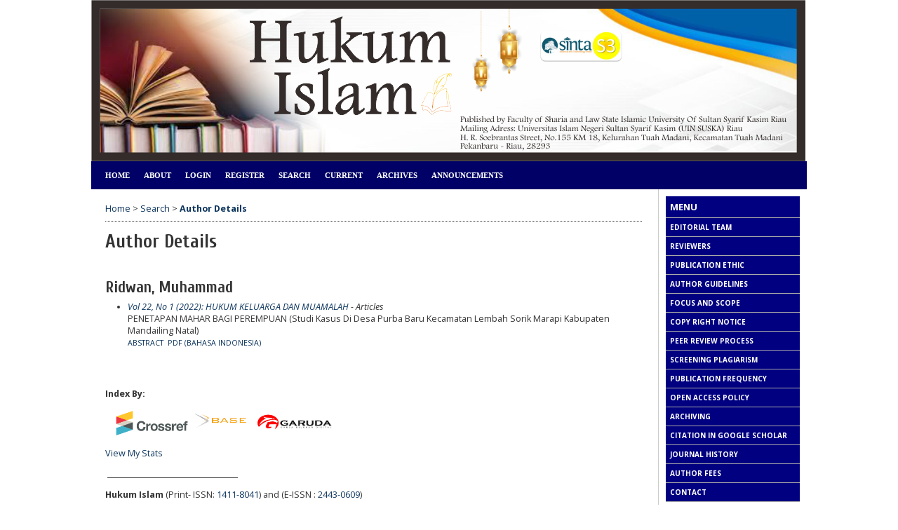

--- FILE ---
content_type: text/html; charset=utf-8
request_url: https://ejournal.uin-suska.ac.id/index.php/hukumislam/search/authors/view?firstName=Muhammad&middleName=&lastName=Ridwan&affiliation=&country=
body_size: 38854
content:

<!DOCTYPE html PUBLIC "-//W3C//DTD XHTML 1.0 Transitional//EN"
	"http://www.w3.org/TR/xhtml1/DTD/xhtml1-transitional.dtd">
<html xmlns="http://www.w3.org/1999/xhtml" lang="en-US" xml:lang="en-US">
<head>
<script src="https://ejournal.uin-suska.ac.id/lib/pkp/lib/vendor/components/jquery/jquery-1.12.4.min.js"></script>
<script src="https://ejournal.uin-suska.ac.id/lib/pkp/lib/vendor/components/jquery/jquery-migrate-1.4.1.min.js"></script>
	<meta http-equiv="Content-Type" content="text/html; charset=utf-8" />
	<title>Author Details</title>
	<meta name="description" content="JURNAL HUKUM ISLAM FAKULTAS SYARIAH DAN HUKUM UIN SULTAN SYARIF KASIM RIAU" />
	<meta name="keywords" content="JURNAL; HUKUM ISLAM; RIAU; SYARIAH; HUKUM; UIN; SUSKA; RIAU; eKONOMI ISLAM; FIQH; USHUL FIQH;" />
	<meta name="generator" content="Open Journal Systems 2.4.8.0" />
	<meta name="google-site-verification" content="5MU4W4IirqvFzd2OPEVditNnRuZyUgkKfm088TXZfzs" />
		<link rel="stylesheet" href="https://ejournal.uin-suska.ac.id/lib/pkp/styles/pkp.css" type="text/css" />
	<link rel="stylesheet" href="https://ejournal.uin-suska.ac.id/lib/pkp/styles/common.css" type="text/css" />
	<link rel="stylesheet" href="https://ejournal.uin-suska.ac.id/styles/common.css" type="text/css" />
	<link rel="stylesheet" href="https://ejournal.uin-suska.ac.id/styles/compiled.css" type="text/css" />

	<!-- Base Jquery -->
	<!-- jsapi removed -->
		<script type="text/javascript">
			<!--
			// Provide a local fallback if the CDN cannot be reached
			if (typeof google == 'undefined') {
				document.write(unescape("%3Cscript src='https://ejournal.uin-suska.ac.id/lib/pkp/js/lib/jquery/jquery.min.js' type='text/javascript'%3E%3C/script%3E"));
				document.write(unescape("%3Cscript src='https://ejournal.uin-suska.ac.id/lib/pkp/js/lib/jquery/plugins/jqueryUi.min.js' type='text/javascript'%3E%3C/script%3E"));
			} else {
				google.load("jquery", "1.4.4");
				google.load("jqueryui", "1.8.6");
			}
			// -->
		</script>
	
	
	
	<link rel="stylesheet" href="https://ejournal.uin-suska.ac.id/styles/sidebar.css" type="text/css" />		<link rel="stylesheet" href="https://ejournal.uin-suska.ac.id/styles/rightSidebar.css" type="text/css" />	
			<link rel="stylesheet" href="https://ejournal.uin-suska.ac.id/public/site/sitestyle.css" type="text/css" />
			<link rel="stylesheet" href="https://ejournal.uin-suska.ac.id/public/journals/6/journalStyleSheet.css" type="text/css" />
			<link rel="stylesheet" href="https://ejournal.uin-suska.ac.id/plugins/blocks/languageToggle/styles/languageToggle.css" type="text/css" />
	
	<!-- Default global locale keys for JavaScript -->
	
<script type="text/javascript">
	jQuery.pkp = jQuery.pkp || { };
	jQuery.pkp.locale = { };
			
				jQuery.pkp.locale.form_dataHasChanged = 'The data on this form has changed. Continue anyway?';
	</script>
	<!-- Compiled scripts -->
			
<script type="text/javascript" src="https://ejournal.uin-suska.ac.id/lib/pkp/js/lib/jquery/plugins/jquery.tag-it.js"></script>
<script type="text/javascript" src="https://ejournal.uin-suska.ac.id/lib/pkp/js/lib/jquery/plugins/jquery.cookie.js"></script>

<script type="text/javascript" src="https://ejournal.uin-suska.ac.id/lib/pkp/js/functions/fontController.js"></script>
<script type="text/javascript" src="https://ejournal.uin-suska.ac.id/lib/pkp/js/functions/general.js"></script>
<script type="text/javascript" src="https://ejournal.uin-suska.ac.id/lib/pkp/js/functions/jqueryValidatorI18n.js"></script>

<script type="text/javascript" src="https://ejournal.uin-suska.ac.id/lib/pkp/js/classes/Helper.js"></script>
<script type="text/javascript" src="https://ejournal.uin-suska.ac.id/lib/pkp/js/classes/ObjectProxy.js"></script>
<script type="text/javascript" src="https://ejournal.uin-suska.ac.id/lib/pkp/js/classes/Handler.js"></script>
<script type="text/javascript" src="https://ejournal.uin-suska.ac.id/lib/pkp/js/classes/linkAction/LinkActionRequest.js"></script>
<script type="text/javascript" src="https://ejournal.uin-suska.ac.id/lib/pkp/js/classes/features/Feature.js"></script>

<script type="text/javascript" src="https://ejournal.uin-suska.ac.id/lib/pkp/js/controllers/SiteHandler.js"></script><!-- Included only for namespace definition -->
<script type="text/javascript" src="https://ejournal.uin-suska.ac.id/lib/pkp/js/controllers/UrlInDivHandler.js"></script>
<script type="text/javascript" src="https://ejournal.uin-suska.ac.id/lib/pkp/js/controllers/AutocompleteHandler.js"></script>
<script type="text/javascript" src="https://ejournal.uin-suska.ac.id/lib/pkp/js/controllers/ExtrasOnDemandHandler.js"></script>
<script type="text/javascript" src="https://ejournal.uin-suska.ac.id/lib/pkp/js/controllers/form/FormHandler.js"></script>
<script type="text/javascript" src="https://ejournal.uin-suska.ac.id/lib/pkp/js/controllers/form/AjaxFormHandler.js"></script>
<script type="text/javascript" src="https://ejournal.uin-suska.ac.id/lib/pkp/js/controllers/form/ClientFormHandler.js"></script>
<script type="text/javascript" src="https://ejournal.uin-suska.ac.id/lib/pkp/js/controllers/grid/GridHandler.js"></script>
<script type="text/javascript" src="https://ejournal.uin-suska.ac.id/lib/pkp/js/controllers/linkAction/LinkActionHandler.js"></script>

<script type="text/javascript" src="https://ejournal.uin-suska.ac.id/js/pages/search/SearchFormHandler.js"></script>
<script type="text/javascript" src="https://ejournal.uin-suska.ac.id/js/statistics/ReportGeneratorFormHandler.js"></script>
<script type="text/javascript" src="https://ejournal.uin-suska.ac.id/plugins/generic/lucene/js/LuceneAutocompleteHandler.js"></script>

<script type="text/javascript" src="https://ejournal.uin-suska.ac.id/lib/pkp/js/lib/jquery/plugins/jquery.pkp.js"></script>	
	<!-- Form validation -->
	<script type="text/javascript" src="https://ejournal.uin-suska.ac.id/lib/pkp/js/lib/jquery/plugins/validate/jquery.validate.js"></script>
	<script type="text/javascript">
		<!--
		// initialise plugins
		
		$(function(){
			jqueryValidatorI18n("https://ejournal.uin-suska.ac.id", "en_US"); // include the appropriate validation localization
			
			$(".tagit").live('click', function() {
				$(this).find('input').focus();
			});
		});
		// -->
		
	</script>

		
</head>
<body id="pkp-search-authorDetails">
<div id="container">

<div id="header">
<div id="headerTitle">
<h1>
	<img src="https://ejournal.uin-suska.ac.id/public/journals/6/pageHeaderTitleImage_en_US.jpg" width="1019" height="230" alt="Page Header" />
</h1>
</div>
</div>

<div id="body">

	<div id="sidebar">
							<div id="rightSidebar">
				<div class="block custom" id="customblock-TEMPLATE">
	<p style="padding: 6px; border-bottom: 1px solid #aaa; background: #000080; color: white;"><span style="color: #ffffff; font-size: small;"><strong>MENU</strong></span></p>
<p style="padding: 6px; border-bottom: 1px solid #aaa; background: #000080; color: white;"><span style="font-size: x-small;"><strong><span style="color: #ffffff;"><a style="color: #ffffff;" href="/index.php/hukumislam/about/editorialTeam" rel="noopener" target="_blank">EDITORIAL TEAM</a></span></strong></span></p>
<p style="padding: 6px; border-bottom: 1px solid #aaa; background: #000080; color: white;"><span style="font-size: x-small;"><strong><span style="color: #ffffff;"><a style="color: #ffffff;" href="/index.php/hukumislam/about/displayMembership/447" rel="noopener" target="_blank">REVIEWERS</a><br /></span></strong></span></p>
<p style="padding: 6px; border-bottom: 1px solid #aaa; background: #000080; color: white;"><span style="font-size: x-small;"><a href="/index.php/hukumislam/about/editorialPolicies#custom-0" rel="noopener" target="_blank"><strong><span style="color: #ffffff;">PUBLICATION ETHIC</span></strong></a></span></p>
<p style="padding: 6px; border-bottom: 1px solid #aaa; background: #000080; color: white;"><span style="font-size: x-small;"><strong><span style="color: #ffffff;"><a style="color: #ffffff;" href="/index.php/hukumislam/about/submissions#authorGuidelines" rel="noopener" target="_blank">AUTHOR GUIDELINES</a><br /></span></strong></span></p>
<p style="padding: 6px; border-bottom: 1px solid #aaa; background: #000080; color: white;"><span style="font-size: x-small;"><strong><span style="color: #ffffff;"><a style="color: #ffffff;" href="/index.php/hukumislam/about/editorialPolicies#focusAndScope" rel="noopener" target="_blank">FOCUS AND SCOPE</a><br /></span></strong></span></p>
<p style="padding: 6px; border-bottom: 1px solid #aaa; background: #000080; color: white;"><span style="font-size: x-small;"><strong><span style="color: #ffffff;"><span style="color: #ffffff;"><a style="color: #ffffff;" href="/index.php/hukumislam/about/submissions#copyrightNotice" rel="noopener" target="_blank">COPY RIGHT NOTICE</a></span><br /></span></strong></span></p>
<p style="padding: 6px; border-bottom: 1px solid #aaa; background: #000080; color: white;"><span style="font-size: x-small;"><strong><span style="color: #ffffff;"><a style="color: #ffffff;" href="/index.php/hukumislam/about/editorialPolicies#peerReviewProcess" rel="noopener" target="_blank">PEER REVIEW PROCESS</a></span></strong></span></p>
<p style="padding: 6px; border-bottom: 1px solid #aaa; background: #000080; color: white;"><span style="font-size: x-small;"><strong><span style="color: #ffffff;"><a style="color: #ffffff;" href="/index.php/hukumislam/about/editorialPolicies#custom-2" rel="noopener" target="_blank">SCREENING PLAGIARISM</a><br /></span></strong></span></p>
<p style="padding: 6px; border-bottom: 1px solid #aaa; background: #000080; color: white;"><span style="font-size: x-small;"><strong><span style="color: #ffffff;"><a style="color: #ffffff;" href="/index.php/hukumislam/about/editorialPolicies#publicationFrequency" rel="noopener" target="_blank">PUBLICATION FREQUENCY</a><br /></span></strong></span></p>
<p style="padding: 6px; border-bottom: 1px solid #aaa; background: #000080; color: white;"><span style="font-size: x-small;"><strong><span style="color: #ffffff;"><a style="color: #ffffff;" href="/index.php/hukumislam/about/editorialPolicies#openAccessPolicy" rel="noopener" target="_blank">OPEN ACCESS POLICY</a><br /></span></strong></span></p>
<p style="padding: 6px; border-bottom: 1px solid #aaa; background: #000080; color: white;"><span style="font-size: x-small;"><strong><span style="color: #ffffff;"><a style="color: #ffffff;" href="/index.php/hukumislam/about/editorialPolicies#archiving" rel="noopener" target="_blank">ARCHIVING</a></span></strong></span></p>
<p style="padding: 6px; border-bottom: 1px solid #aaa; background: #000080; color: white;"><span style="font-size: x-small;"><strong><span style="color: #ffffff;"><a style="color: #ffffff;" href="https://scholar.google.com/citations?hl=id&amp;user=4l_FAnMAAAAJ&amp;view_op=list_works&amp;gmla=AJsN-F6Q3B7Zem69QLoPa0zXqau7s30uznbFx50jI-J0qNS4fg_45iAxeHMAHIKnkwqjKkUkDaFR55dJkkvXivSvyrS4xM2VNJoxnqgRQq0kmzRI6tbzRLo" rel="noopener" target="_blank">CITATION IN GOOGLE SCHOLAR</a></span></strong></span><span style="font-size: x-small;"><strong><span style="color: #ffffff;">&nbsp;</span></strong></span></p>
<p style="padding: 6px; border-bottom: 1px solid #aaa; background: #000080; color: white;"><span style="font-size: x-small;"><a href="/index.php/hukumislam/about/history" rel="noopener" target="_blank"><strong><span style="color: #ffffff;">JOURNAL HISTORY</span></strong></a></span></p>
<p style="padding: 6px; border-bottom: 1px solid #aaa; background: #000080; color: white;"><span style="font-size: x-small;"><a href="/index.php/hukumislam/about/editorialPolicies#custom-1" rel="noopener" target="_blank"><strong><span style="color: #ffffff;">AUTHOR FEES</span></strong></a></span></p>
<p style="padding: 6px; border-bottom: 1px solid #aaa; background: #000080; color: white;"><span style="font-size: x-small;"><a href="/index.php/hukumislam/about/contact" rel="noopener" target="_blank"><strong><span style="color: #ffffff;">CONTACT</span></strong></a></span></p>
<h3 style="padding: 6px; border-bottom: 1px solid #aaa; background: #000080; color: white;"><span style="color: #ffffff; font-size: small;"><strong>ACCREDITATION RANK</strong></span></h3>
<p><span style="color: #ffffff;"><a style="color: #ffffff;" title="AKREDITASI" href="https://drive.google.com/file/d/1FwJM32Tp0lW02BkQ1i5NsQuPITdv5HxN/view?usp=drive_link" rel="noopener" target="_blank"><img src="https://encrypted-tbn0.gstatic.com/images?q=tbn:ANd9GcSVMlIiGsBf0gjDONQqWiW-h9EwprAt5e87yw&amp;s" alt="" width="182" height="66" /></a></span></p>
<h3 style="padding: 6px; border-bottom: 1px solid #aaa; background: #000080; color: white;"><span style="color: #ffffff; font-size: small;"><strong>CITEDNESS IN SCOPUS</strong></span></h3>
<p><a href="https://drive.google.com/file/d/16F6mSm1LhS095DxGJh1gCC4w5gScZFmh/view?usp=drive_link" rel="noopener" target="_blank"><img src="[data-uri]" alt="" width="150" height="61" /></a></p>
<h3 style="padding: 6px; border-bottom: 1px solid #aaa; background: #000080; color: white;"><span style="color: #ffffff; font-size: small;"><strong>TEMPLATE</strong></span></h3>
<p>&nbsp;<a href="https://docs.google.com/document/d/1loq1gmhUrHoxQlE5SS6dfxtt-RTJ0tpt/edit?usp=sharing&amp;ouid=103946761774581356380&amp;rtpof=true&amp;sd=true" rel="noopener" target="_blank"><img src="https://encrypted-tbn0.gstatic.com/images?q=tbn:ANd9GcQfyIOPTWReLaIjW1r_WfzbnrbdJ-HQgnajQQ&amp;usqp=CAU" alt="" width="190" height="94" /></a></p>
<h3 style="padding: 6px; border-bottom: 1px solid #aaa; background: #000080; color: white;"><span style="color: #ffffff; font-size: small;"><strong>SUBMIT YOUR ARTICLE</strong></span></h3>
<p><span style="font-size: large;"><a href="/index.php/hukumislam/author/submit/1"><img src="https://t3.ftcdn.net/jpg/00/26/06/02/360_F_26060298_S8Mxr8UxWy7pBzOt4STyeXfmSBqjc7gv.jpg" alt="" width="190" height="63" /></a></span></p>
<h3 style="padding: 6px; border-bottom: 1px solid #aaa; background: #000080; color: white;"><span style="font-size: small; color: #ffffff;"><strong>TOOlS</strong></span></h3>
<p><a href="https://www.turnitin.com/"><img src="/public/site/images/jonializon/turnitin.png" alt="" width="187" height="77" /></a></p>
<p><a href="https://www.mendeley.com/download-mendeley-desktop/"><img src="/public/site/images/jonializon/Mendeley-logo.png" alt="" width="187" height="44" /></a></p>
<h3 style="padding: 6px; border-bottom: 1px solid #aaa; background: #000080; color: white;"><span style="font-size: small; color: #ffffff;"><strong>VISITORS</strong></span></h3>
<p><a href="https://statcounter.com/p11780536/summary/?account_id=7200166&amp;login_id=2&amp;code=2964f10d19e503f8340767c0907a0433&amp;guest_login=1" rel="noopener" target="_blank"><img src="https://www.statcounter.com/images/logo_gs_chart.png" alt="" width="187" height="57" /></a></p>
<!-- Statcounter code for Jurnal Hukum Islam
http://ejournal.uin-suska.ac.id/index.php/hukumislam on
Webflow --><noscript>&amp;amp;amp;amp;amp;amp;amp;amp;amp;lt;div class="statcounter"&amp;amp;amp;amp;amp;amp;amp;amp;amp;gt;&amp;amp;amp;amp;amp;amp;amp;amp;amp;lt;a title="Web Analytics Made Easy - Statcounter" href="https://statcounter.com/" target="_blank"&amp;amp;amp;amp;amp;amp;amp;amp;amp;gt;&amp;amp;amp;amp;amp;amp;amp;amp;amp;lt;img class="statcounter" src="https://c.statcounter.com/11780536/0/a4e3004b/0/" alt="Web Analytics Made Easy - Statcounter" referrerPolicy="no-referrer-when-downgrade"&amp;amp;amp;amp;amp;amp;amp;amp;amp;gt;&amp;amp;amp;amp;amp;amp;amp;amp;amp;lt;/a&amp;amp;amp;amp;amp;amp;amp;amp;amp;gt;&amp;amp;amp;amp;amp;amp;amp;amp;amp;lt;/div&amp;amp;amp;amp;amp;amp;amp;amp;amp;gt;</noscript><!-- End of Statcounter Code --><!-- Statcounter code for Jurnal Hukum Islam
http://ejournal.uin-suska.ac.id/index.php/hukumislam on
TypePad --><noscript>&amp;amp;lt;div class="statcounter"&amp;amp;gt;&amp;amp;lt;a title="web statistics" href="https://statcounter.com/" target="_blank"&amp;amp;gt;&amp;amp;lt;img class="statcounter" src="https://c.statcounter.com/11780536/0/a4e3004b/0/" alt="web statistics" referrerPolicy="no-referrer-when-downgrade"&amp;amp;gt;&amp;amp;lt;/a&amp;amp;gt;&amp;amp;lt;/div&amp;amp;gt;</noscript><!-- End of Statcounter Code -->
<p><a href="https://statcounter.com/p11780536/?guest=1">View My Stats</a></p>
<p>&nbsp;&nbsp;<a href="https://info.flagcounter.com/udUH" rel="noopener" target="_blank"><img src="https://s11.flagcounter.com/count2/udUH/bg_FFFFFF/txt_000000/border_CCCCCC/columns_2/maxflags_50/viewers_0/labels_0/pageviews_0/flags_0/percent_0/" alt="Flag Counter" border="0" /></a></p>
<h3 style="padding: 6px; border-bottom: 1px solid #aaa; background: #000080; color: white;"><span style="font-size: small; color: #ffffff;"><strong>COLLABORATION WITH</strong></span></h3>
<p><a href="https://drive.google.com/file/d/17BFj-utSDdRXK4BxIukbqbb1XY2n8lg5/view?usp=sharing" rel="noopener" target="_blank"><span style="font-size: small; color: #ffffff;"><strong><img src="https://yt3.googleusercontent.com/ytc/AOPolaTbNgW0zVVSqTllASHe-VKYu9aZpC_sLdhqGotj=s176-c-k-c0x00ffffff-no-rj" alt="" width="173" height="173" /></strong></span></a></p>
<p>&nbsp;&nbsp; &nbsp; &nbsp; &nbsp; <a href="https://pipsm.com/kolaborasi/" rel="noopener" target="_blank"><img src="[data-uri]" alt="" width="111" height="111" /></a></p>
</div>	<div class="block custom" id="customblock-ACCREDITATION-RANK">
	
</div>	<div class="block" id="sidebarDevelopedBy">
	<a class="blockTitle" href="http://pkp.sfu.ca/ojs/" id="developedBy">Open Journal Systems</a>
</div><div class="block" id="sidebarHelp">
	<a class="blockTitle" href="javascript:openHelp('https://ejournal.uin-suska.ac.id/index.php/hukumislam/help/view/user/topic/000005')">Journal Help</a>
</div><div class="block" id="sidebarUser">
			<span class="blockTitle">User</span>
	
												<form method="post" action="https://ejournal.uin-suska.ac.id/index.php/hukumislam/login/signIn">
					<table>
						<tr>
							<td><label for="sidebar-username">Username</label></td>
							<td><input type="text" id="sidebar-username" name="username" value="" size="12" maxlength="32" class="textField" /></td>
						</tr>
						<tr>
							<td><label for="sidebar-password">Password</label></td>
							<td><input type="password" id="sidebar-password" name="password" value="" size="12" class="textField" /></td>
						</tr>
						<tr>
							<td colspan="2"><input type="checkbox" id="remember" name="remember" value="1" /> <label for="remember">Remember me</label></td>
						</tr>
						<tr>
							<td colspan="2"><input type="submit" value="Login" class="button" /></td>
						</tr>
					</table>
				</form>
						</div>
 <div class="block" id="notification">
	<span class="blockTitle">Notifications</span>
	<ul>
					<li><a href="https://ejournal.uin-suska.ac.id/index.php/hukumislam/notification">View</a></li>
			<li><a href="https://ejournal.uin-suska.ac.id/index.php/hukumislam/notification/subscribeMailList">Subscribe</a></li>
			</ul>
</div>

<div class="block" id="sidebarLanguageToggle">
	<script type="text/javascript">
		<!--
		function changeLanguage() {
			var e = document.getElementById('languageSelect');
			var new_locale = e.options[e.selectedIndex].value;

			var redirect_url = 'https://ejournal.uin-suska.ac.id/index.php/hukumislam/user/setLocale/NEW_LOCALE?source=%2Findex.php%2Fhukumislam%2Fsearch%2Fauthors%2Fview%3FfirstName%3DMuhammad%26middleName%3D%26lastName%3DRidwan%26affiliation%3D%26country%3D';
			redirect_url = redirect_url.replace("NEW_LOCALE", new_locale);

			window.location.href = redirect_url;
		}
		//-->
	</script>
	<span class="blockTitle">Language</span>
	<form action="#">
		<label for="languageSelect">Select Language</label>
		<select id="languageSelect" size="1" name="locale" class="selectMenu"><option label="English" value="en_US" selected="selected">English</option>
<option label="Bahasa Indonesia" value="id_ID">Bahasa Indonesia</option>
</select>
		<input type="submit" class="button" value="Submit" onclick="changeLanguage(); return false;" />
	</form>
</div>
<div class="block" id="sidebarNavigation">
	<span class="blockTitle">Journal Content</span>

	<form id="simpleSearchForm" action="https://ejournal.uin-suska.ac.id/index.php/hukumislam/search/search">
		<table id="simpleSearchInput">
			<tr>
				<td>
													<label for="simpleQuery">Search <br />
					<input type="text" id="simpleQuery" name="simpleQuery" size="15" maxlength="255" value="" class="textField" /></label>
								</td>
			</tr>
			<tr>
				<td><label for="searchField">
				Search Scope
				<br />
				<select id="searchField" name="searchField" size="1" class="selectMenu">
					<option label="All" value="query">All</option>
<option label="Authors" value="authors">Authors</option>
<option label="Title" value="title">Title</option>
<option label="Abstract" value="abstract">Abstract</option>
<option label="Index terms" value="indexTerms">Index terms</option>
<option label="Full Text" value="galleyFullText">Full Text</option>

				</select></label>
				</td>
			</tr>
			<tr>
				<td><input type="submit" value="Search" class="button" /></td>
			</tr>
		</table>
	</form>

	<br />

		<span class="blockSubtitle">Browse</span>
	<ul>
		<li><a href="https://ejournal.uin-suska.ac.id/index.php/hukumislam/issue/archive">By Issue</a></li>
		<li><a href="https://ejournal.uin-suska.ac.id/index.php/hukumislam/search/authors">By Author</a></li>
		<li><a href="https://ejournal.uin-suska.ac.id/index.php/hukumislam/search/titles">By Title</a></li>
		
					<li><a href="https://ejournal.uin-suska.ac.id/index.php/index">Other Journals</a></li>
						</ul>
	</div>
<div class="block custom" id="customblock-STATCOUNTER">
	<a title="Web Analytics Made Easy - Statcounter"
href="https://statcounter.com/" target="_blank"><img
src="https://c.statcounter.com/11780536/0/a4e3004b/0/"
alt="Web Analytics Made Easy - Statcounter" 
referrerPolicy="no-referrer-when-downgrade"></a>
<a href="https://statcounter.com/p11780536/?guest=1">View My
Stats</a>
</div>	
			</div>
			</div>

<div id="main">
<div id="navbar">
	<ul class="menu">
		<li id="home"><a href="https://ejournal.uin-suska.ac.id/index.php/hukumislam/index">Home</a></li>
		<li id="about"><a href="https://ejournal.uin-suska.ac.id/index.php/hukumislam/about">About</a></li>

					<li id="login"><a href="https://ejournal.uin-suska.ac.id/index.php/hukumislam/login">Login</a></li>
							<li id="register"><a href="https://ejournal.uin-suska.ac.id/index.php/hukumislam/user/register">Register</a></li>
												<li id="search"><a href="https://ejournal.uin-suska.ac.id/index.php/hukumislam/search">Search</a></li>
		
					<li id="current"><a href="https://ejournal.uin-suska.ac.id/index.php/hukumislam/issue/current">Current</a></li>
			<li id="archives"><a href="https://ejournal.uin-suska.ac.id/index.php/hukumislam/issue/archive">Archives</a></li>
		
					<li id="announcements"><a href="https://ejournal.uin-suska.ac.id/index.php/hukumislam/announcement">Announcements</a></li>
				

													</ul>
</div>
<div id="breadcrumb">
	<a href="https://ejournal.uin-suska.ac.id/index.php/hukumislam/index">Home</a> &gt;
			<a href="https://ejournal.uin-suska.ac.id/index.php/hukumislam/search/index" class="hierarchyLink">Search</a> &gt;
			<a href="https://ejournal.uin-suska.ac.id/index.php/hukumislam/search/authors/view?firstName=Muhammad&amp;middleName=&amp;lastName=Ridwan&amp;affiliation=&amp;country=" class="current">Author Details</a></div>

<h2>Author Details</h2>


<div id="content">

<div id="authorDetails">
<h3>Ridwan, Muhammad</h3>
<ul>
									<li>

		<em><a href="https://ejournal.uin-suska.ac.id/index.php/hukumislam/issue/view/1085">Vol 22, No 1 (2022): HUKUM KELUARGA DAN MUAMALAH</a> - Articles</em><br />
		PENETAPAN MAHAR BAGI PEREMPUAN (Studi Kasus Di Desa Purba Baru  Kecamatan Lembah Sorik Marapi Kabupaten Mandailing Natal)<br/>
		<a href="https://ejournal.uin-suska.ac.id/index.php/hukumislam/article/view/13942" class="file">Abstract</a>
							&nbsp;<a href="https://ejournal.uin-suska.ac.id/index.php/hukumislam/article/view/13942/8147" class="file">PDF (Bahasa Indonesia)</a>
					</li>
	</ul>
</div>

	<br /><br />
	<div id="pageFooter"><p><strong>Index By:</strong></p><p><a href="http://moraref.kemenag.go.id/archives/journal/97874782241970330" rel="noopener" target="_blank"> </a><a href="https://sinta.kemdikbud.go.id/journals/profile/364" rel="noopener" target="_blank"><img src="https://fikes.unsulbar.ac.id/wp-content/uploads/2021/12/sinta_journal1.png" alt="" width="100" height="40" /></a> <a href="https://journals.indexcopernicus.com/search/details?id=126444" rel="noopener" target="_blank"><img src="https://journals.indexcopernicus.com/img/ici2.png" alt="" width="159" height="39" /></a> <a href="https://app.dimensions.ai/discover/publication?search_mode=content&amp;or_facet_source_title=jour.1379287" rel="noopener" target="_blank"><img src="https://bas.telkomuniversity.ac.id/wp-content/uploads/2024/03/logo-Dimensions.png" alt="" width="111" height="38" /></a> <a href="http://moraref.kemenag.go.id/archives/journal/97874782241970330" rel="noopener" target="_blank"><img src="https://1.bp.blogspot.com/-Ax-05A-06tw/YGQueuDtCoI/AAAAAAAAMHA/2oqVEQ9G7dMtTMvpgYznRucfpNQmboIaQCLcBGAsYHQ/w400-h170/index.png" alt="" width="93" height="39" /></a> <a href="https://search.crossref.org/?q=2443-0609&amp;from_ui=yes" rel="noopener" target="_blank"><img src="[data-uri]" alt="" width="103" height="35" /></a> <a href="https://scholar.google.com/citations?hl=id&amp;user=4l_FAnMAAAAJ&amp;view_op=list_works&amp;gmla=AJsN-F6Q3B7Zem69QLoPa0zXqau7s30uznbFx50jI-J0qNS4fg_45iAxeHMAHIKnkwqjKkUkDaFR55dJkkvXivSvyrS4xM2VNJoxnqgRQq0kmzRI6tbzRLo" rel="noopener" target="_blank"><img src="https://d329ms1y997xa5.cloudfront.net/accounts/193862/images/Google_scholar.jpg" alt="" width="82" height="46" /></a><a href="https://www.base-search.net/Search/Results?lookfor=2443-0609&amp;type=allus&amp;page=1&amp;l=en&amp;oaboost=0&amp;refid=dcpageen" rel="noopener" target="_blank"><img src="[data-uri]" alt="" width="90" height="38" /></a> <a href="https://garuda.kemdikbud.go.id/journal/view/7149?page=18" rel="noopener" target="_blank"><img src="[data-uri]" alt="" width="112" height="39" /></a><a href="https://www.neliti.com/journals/hukum-islam/catalogue" rel="noopener" target="_blank"><img src="https://lib.untidar.ac.id/wp-content/uploads/2018/01/00.png" alt="" width="74" height="50" /></a> <a href="http://olddrji.lbp.world/Search.aspx?J=hukum%20islam&amp;S=0" rel="noopener" target="_blank"><img src="https://www.syekhnurjati.ac.id/jurnal/public/site/images/erfan/DRJI.jpg.png" alt="" width="108" height="38" /> </a><a href="https://uinsuska.academia.edu/HukumIslam/" rel="noopener" target="_blank"><img src="https://scriptor.typepad.com/.a/6a00d83451ed6e69e2019b02254bdf970b-500wi" alt="" width="124" height="44" /></a><a href="https://www.scilit.net/wcg/container_group/102349" rel="noopener" target="_blank"><img src="https://i.pinimg.com/736x/f5/4e/95/f54e953004a0d72fc2ad23a940b90a4b.jpg" alt="" width="88" height="33" /></a>  <a href="http://esjindex.org/search.php?id=6647" rel="noopener" target="_blank"><img src="https://www.cajpsi.com/data/cajpsi/coversheet/1627714105.png" alt="" width="108" height="33" /></a>   <a href="https://onesearch.id/Search/Results?filter[]=repoId:IOS18767" rel="noopener" target="_blank"><img src="https://ejurnal.universitaskarimun.ac.id/public/site/images/asa_bintang/ionesearch_(1).png" alt="" width="105" height="35" /> </a></p><p><a href="https://statcounter.com/p11780536/?guest=1">View My Stats</a></p><!-- Statcounter code for Jurnal Hukum Islam
http://ejournal.uin-suska.ac.id/index.php/hukumislam on
TypePad --><noscript>&amp;amp;amp;amp;amp;amp;amp;amp;amp;amp;amp;amp;amp;amp;amp;amp;amp;amp;amp;amp;amp;amp;amp;amp;amp;amp;amp;amp;amp;amp;amp;amp;amp;amp;lt;div class="statcounter"&amp;amp;amp;amp;amp;amp;amp;amp;amp;amp;amp;amp;amp;amp;amp;amp;amp;amp;amp;amp;amp;amp;amp;amp;amp;amp;amp;amp;amp;amp;amp;amp;amp;amp;gt;&amp;amp;amp;amp;amp;amp;amp;amp;amp;amp;amp;amp;amp;amp;amp;amp;amp;amp;amp;amp;amp;amp;amp;amp;amp;amp;amp;amp;amp;amp;amp;amp;amp;amp;lt;a title="web statistics" href="https://statcounter.com/" target="_blank"&amp;amp;amp;amp;amp;amp;amp;amp;amp;amp;amp;amp;amp;amp;amp;amp;amp;amp;amp;amp;amp;amp;amp;amp;amp;amp;amp;amp;amp;amp;amp;amp;amp;amp;gt;&amp;amp;amp;amp;amp;amp;amp;amp;amp;amp;amp;amp;amp;amp;amp;amp;amp;amp;amp;amp;amp;amp;amp;amp;amp;amp;amp;amp;amp;amp;amp;amp;amp;amp;lt;img class="statcounter" src="https://c.statcounter.com/11780536/0/a4e3004b/0/" alt="web statistics" referrerPolicy="no-referrer-when-downgrade"&amp;amp;amp;amp;amp;amp;amp;amp;amp;amp;amp;amp;amp;amp;amp;amp;amp;amp;amp;amp;amp;amp;amp;amp;amp;amp;amp;amp;amp;amp;amp;amp;amp;amp;gt;&amp;amp;amp;amp;amp;amp;amp;amp;amp;amp;amp;amp;amp;amp;amp;amp;amp;amp;amp;amp;amp;amp;amp;amp;amp;amp;amp;amp;amp;amp;amp;amp;amp;amp;lt;/a&amp;amp;amp;amp;amp;amp;amp;amp;amp;amp;amp;amp;amp;amp;amp;amp;amp;amp;amp;amp;amp;amp;amp;amp;amp;amp;amp;amp;amp;amp;amp;amp;amp;amp;gt;&amp;amp;amp;amp;amp;amp;amp;amp;amp;amp;amp;amp;amp;amp;amp;amp;amp;amp;amp;amp;amp;amp;amp;amp;amp;amp;amp;amp;amp;amp;amp;amp;amp;amp;lt;/div&amp;amp;amp;amp;amp;amp;amp;amp;amp;amp;amp;amp;amp;amp;amp;amp;amp;amp;amp;amp;amp;amp;amp;amp;amp;amp;amp;amp;amp;amp;amp;amp;amp;amp;gt;</noscript><!-- End of Statcounter Code --><p> <span style="text-decoration: underline;">                                                               <br /></span></p><p><strong>Hukum Islam</strong> (Print- ISSN: <a href="https://issn.brin.go.id/terbit/detail/1180429904" rel="noopener" target="_blank">1411-8041</a>) and (E-ISSN :<a href="https://issn.brin.go.id/terbit/detail/1428889702"> 2443-0609</a>)</p><p>Published by <a href="https://fasih.uin-suska.ac.id/" rel="noopener" target="_blank">Faculty of Sharia and Law </a> <a href="https://www.uin-suska.ac.id/" rel="noopener" target="_blank">State Islamic University Of Sultan Syarif Kasim Riau</a></p><p>Mailing Adress: Universitas Islam Negeri Sultan Syarif Kasim Riau<br /> H. R. Soebrantas Street, No.155 KM 18, Kelurahan Tuah Madani, Kecamatan Tuah Madani<br /> Pekanbaru - Riau, 28293</p><a href="/index.php/hukumislam">Hukum Islam</a> © 2013 by <a href="/">Universitas Islam Negeri Sultan Syarif Kasim Riau</a> is licensed under <a href="https://creativecommons.org/licenses/by-nc-nd/4.0/">CC BY-NC-ND 4.0</a><img style="max-width: 1em; max-height: 1em; margin-left: .2em;" src="https://mirrors.creativecommons.org/presskit/icons/cc.svg" alt="" /><img style="max-width: 1em; max-height: 1em; margin-left: .2em;" src="https://mirrors.creativecommons.org/presskit/icons/by.svg" alt="" /><img style="max-width: 1em; max-height: 1em; margin-left: .2em;" src="https://mirrors.creativecommons.org/presskit/icons/nc.svg" alt="" /><img style="max-width: 1em; max-height: 1em; margin-left: .2em;" src="https://mirrors.creativecommons.org/presskit/icons/nd.svg" alt="" /></div>
</div><!-- content -->
</div><!-- main -->
</div><!-- body -->



</div><!-- container -->
</body>
</html>

--- FILE ---
content_type: text/css
request_url: https://ejournal.uin-suska.ac.id/public/site/sitestyle.css
body_size: 1715
content:
/**
 *
 * Open Journal Systems
 * Copyright (c) 2013-2016 Simon Fraser University Library
 * Copyright (c) 2003-2016 John Willinsky
 * IJTMER Theme Stylesheet.
 * Ver 1.0.0.4 (2016-09-02)
 * Copyright (c) themeOJS.com | Relawan Jurnal Indonesia | RJI Aceh
 * Designed for IJTMER Journal (2018-04-28) oleh Mursalin
 *
 * Credits:
 * Background pattern from subtlepatterns.com
 *
 **/
@import url(//fonts.googleapis.com/css?family=Open+Sans:400,700,700italic,400italic);
@import url(//fonts.googleapis.com/css?family=Cuprum:400,400italic,700,700italic);
#headerTitle,#navbar {
 width:1020px
}
#header {
 background-color:transparent;
 padding-bottom:40px
}
#navbar {
 background-color:#ffffff;
 background: #0410b8;    /*warna Navbar*/
 background-repeat:repeat-x;
 border:0;
 height:40px;
 margin-bottom:10px;
 margin-left:0!important;
 padding:0;
 text-align:Center
}
#navbar ul {
 margin:0;
 padding:0 0 0 10px
}
#navbar ul li {
 float:left;
 margin:0;
 padding:0
}
#navbar a, #navbar a:link, #navbar a:visited {                                          /*Menu Tengah Navigasibar*/
 font-family: 'Pathway Gothic One',"Times New Roman",Times,serif;
 display:inline-block;
 font-size:.6em;
 font-weight:700;
 line-height:40px;
 text-transform: uppercase;
 letter-spacing: 0;
 color: white;
 margin: 0;
 padding-left: 15px;
 padding-right: 15px;


}
#navbar a::after,#navbar a::before {
 content:"";
 display:block;
 height:30px;
 position:absolute;
 top:5px;
 width:1px
}
#navbar a::before {
 background:-moz-linear-gradient(center top,rgba(0,0,0,0),#000,rgba(0,0,0,0)) rgba(0,0,0,0);
 margin-left:-10px;
 opacity:.15
}
#navbar a::after {
 background:-moz-linear-gradient(center top,rgba(255,255,255,.01),#fff,rgba(255,255,255,.01)) rgba(0,0,0,0);
 margin-left:-9px;
 opacity:.35
}
#navbar li:first-child a::after,#navbar li:first-child a::before {
 background-color:#000;
 display:none
}
#navbar a:hover {
 background:#179b33;
 text-shadow:1px 1px #179b33;
}
#body,#header,#main,#navbar,#sidebar {
 display:inline-block!important
}
#header,#main,#navbar,ul.sidemenu li:before {
 display:none
}
#body,#main,body {
 background-color:#fff
}
#additionalHomeContent,#announcementsHome,#navbar {
 clear:both
}
#container,#headerTitle {
 margin:0 auto;
 display:inline-block
}
#announcements,#container {
 width:auto
}
#body,#container,#headerTitle,#headerTitle img {
 display:inline-block
}
body {
 color:#333;
 font-family:'Open Sans',sans-serif;
 font-size:18px
}
a:active,a:link,a:visited {
 color:#0d355e;
 text-decoration:none
}
#navbar a:active,a:hover {
 background:rgba(0,0,0,0);
 text-decoration:underline
}
#container {
 background: #dadada url(/public/site/images/admin/cloth.png);          /*background web*/
 min-width:730px!important;

 text-align:center
}
#header h1 {
 color:#111;
 font-family:Georgia,"Times New Roman",Times,serif;
 font-size:1.4em;
 font-weight:400;
 letter-spacing:1px;
 line-height:120px;
 padding:0;
 text-shadow:1px 1px #fff
}
#headerTitle img {
 float:left;
 margin-right:20px
}
#body {
 margin:-40px auto 0;
 width:1020px!important;
 padding-bottom:20px
}
#main {
 float:left;
 margin-left:0;
 margin-right:0!important;
 overflow:visible!important;
 padding:0;
 position:relative;
 width:805px
}
#content h1,#content h2,#content h3,#content h4,#main>h2 {
 color:#333;
 font-family:Cuprum,sans-serif;
 font-weight:700
}
#content {
 border-top:0 dotted #000
}
ul.sidemenu li a,ul.sidemenu li:first-child a {
 border-top:1px solid #179b33
}
ul.sidemenu {
 padding-left:0!important;
 margin:-10px -10px 0
}
ul.sidemenu li {
 padding:0
}
ul.sidemenu li a {
 background:#000067;
 border-bottom:1px solid #315c80;
 color:#fff;
 display:block;
 padding:.66em 10px .6em 13px;
 text-decoration:none
}
#leftSidebar {
 display:none;
 border-right:1px solid #ccc;
 float:left;
 width:0
}
ul.sidemenu li:last-child a {
 border-bottom:0
}
ul.sidemenu li a:hover {
 background-color:#040;
 text-decoration:none
}
#breadcrumb {
 margin:0 20px;
 padding:.7em 0;
 border-bottom:1px dotted #333
}
#content,#main>h2 {
 padding-left:20px;
 padding-right:20px
}
#cpr {
 border:0 #fff
}
#leftSidebar,#rightSidebar {
 font-size:.74em;
 height:100%;
 margin-left:0;
 margin-right:0;
 overflow:hidden;
 padding:50px 10px 10px
}
#rightSidebar {
 border-left:1px solid #ccc;
 float:right;
 width:191px;
 background:0 0
}
#leftSidebar div.block,#rightSidebar div.block {
 border:0;
 color:inherit;
 padding:0 0 10px;
 margin-bottom:10px
}
#leftSidebar div.block span.blockTitle,#rightSidebar div.block span.blockTitle,#sidebarDevelopedBy.block,#sidebarHelp.block {
 color:#fff;
 text-align: center;
 font-weight: bold;
 display:block;
 letter-spacing:0;
 margin-bottom:12px;
 background-color:#ffffff;
 background: #0410b8;    /*warna Navbar*/
 padding: .5em 1em;
 text-transform:uppercase
}
#sidebarDevelopedBy.block a,#sidebarHelp.block a {
 color:#fff;
 text-transform:uppercase;
 text-decoration:underline
}
#content h4 a,input[type=button],input[type=submit],table.tocArticle a {
 text-decoration:none
}
.block p {
 margin:0!important
}
.block ul {
 list-style:none;
 padding-left:1.2em
}
.block li:before {
 content:"\00BB";
 display:block;
 height:0;
 left:-1em;
 position:relative;
 width:0
}
.banner-img,.indexers a,.intro {
 display:inline-block
}
#sidebarFontSize.block {
 padding-bottom:35px!important
}
table.tocArticle:nth-child(2n+1) tr {
 background-color:#f0f0ff
}
table.tocArticle:nth-child(2n) tr {
 background-color:#f4f4f4
}
table.tocArticle tr:hover {
 background-color:#ffedcc
}
table.tocArticle td {
 padding:5px 10px
}




/**
.tocTitle {
        <div class=ÃÆ’Ã†â€™Ãƒâ€šÃ‚Â¢ÃƒÆ’Ã‚Â¢ÃƒÂÃ¢â€šÂ¬Ã…Â¡ÃƒâšÃ‚Â¬ÃƒÆ’Ã¢â‚Å¡Ãƒâ€šÃ‚ÂtocTitleÃƒÆ’Ã†â€™Ãƒâ€šÃ‚Â¢ÃƒÆ’Ã‚Â¢ÃÂ¢Ã¢â€šÂ¬Ã…Â¡Ãâ€šÃ‚Â¬ÃƒÆ’Ã¢â‚¬Å¡Ãƒâ€šÃ‚Â>
{if !$hasAccess || $hasAbstract}
<a href=ÃƒÆ’Ã†â€Ãƒâ€šÃ‚Â¢ÃƒÆ’‚Â¢ÃƒÂ¢Ã¢â€šÂ¬…Â¡Ãƒâ€šÃ‚Â¬ÃƒÆ’Ã¢â‚¬Å¡Ãƒâ€š‚Â{url page=ÃƒÆ’Ã†â€™Ãƒâ€šÃ‚Â¢ÃƒÆ’Ã‚Â¢ÃƒÂ¢Ã¢â€Â¬Ã…Â¡Ãƒâ€šÃ‚Â¬ÃƒÆ’Ã¢â‚¬Å¡Ãƒâ€šÃ‚ÂarticleÃƒÆ’Ã†â€™Ãƒâ€šÃ‚Â¢ƒÆ’Ã‚Â¢ÃƒÂ¢Ã¢âšÂ¬Ã…Â¡Ãƒâ€šÃÂ¬ÃƒÆ’Ã¢â‚¬Å¡Ãâ€šÃ‚Â op=ÃƒÆ’Ã†â€™Ãƒâ€šÃ‚Â¢ƒÆ’Ã‚Â¢ÃƒÂ¢Ã¢âšÂ¬Ã…Â¡Ãƒâ€šÃÂ¬ÃƒÆ’Ã¢â‚¬Å¡Ãâ€šÃ‚ÂviewÃƒÆ’Ã†â€™Ãƒâ€šÃ‚Â¢ƒÆ’Ã‚Â¢ÃƒÂ¢Ã¢âšÂ¬Ã…Â¡Ãƒâ€šÃÂ¬ÃƒÆ’Ã¢â‚¬Å¡Ãâ€šÃ‚Â path=$articlePath}ÃƒÆ’Ã†â€™Ãƒâ€šÃ‚Â¢ÃƒÆ’Ã‚Â¢ÃƒÂ¢Ã¢â€šÂ¬Ã…Â¡Ãƒâ€šÃ‚Â¬ÃƒÆ’Ãâ‚¬Å¡Ãƒâ€šÃ‚Â>{$article->getLocalizedTitle()|strip_unsafe_html}</a>
                        <!-- start-kode baru -->
                        {if !$section.hideAuthor}
                                <div class="tocDOI">
                                {if $article->getPubId('doi')}
                                        <a href="http://dx.doi.org/{$article->getPubId('doi')|escape}">{$article->getPubId('doi')}</a>
                                {/if}
                                </div>
                        {/if}
                        <!-- end --> **/



<div class=Ã¢â‚¬ÂtocTitleÃ¢â‚¬Â>
           {if !$hasAccess || $hasAbstract}
<a href=Ã¢â‚¬Â{url page=Ã¢â‚¬ÂarticleÃ¢â‚¬Â op=Ã¢â‚¬ÂviewÃ¢â‚¬Â path=$articlePath}Ã¢â‚¬Â>{$article->getLocalizedTitle()|strip_unsafe_html}</a>
                                                                                                                                                  {assign var=Ã¢â‚¬ÂdoiÃ¢â‚¬Â value=$article->getStoredPubId(Ãâ‚¬ËœdoiÃ¢â‚¬â„)}
{if $doi}
<div>
<div class=Ã¢â‚¬ÂtocDoiÃ¢â‚¬Â>
<span>DOI : <a href=Ã¢â‚¬Âhttp://dx.doi.org/{$doi|escape}Ã¢â‚¬Â>{$doi|escape}</a></span>
</div>
</div>
  {/if}
{else}
{$article->getLocalizedTitle()|strip_unsafe_html}
{/if}

</div>



  font-weight:700
}
td.tocGalleys {
 padding-right:10px
}
#content ul.menu {
 margin:0
}
#content ul.menu li {
 background-image:linear-gradient(to bottom,#2651ff 0,#4f72ff 100%);
 background-repeat:repeat-x;
 border-radius:3px;
 padding:5px 8px
}
#content ul.menu li.current,#content ul.menu li:hover {
 background-image:linear-gradient(to bottom,#ec790f 0,#f28c31 100%);
 background-repeat:repeat-x
}
#content ul.menu a {
 color:#fff
}
#content ul.menu a:hover {
 color:#ff0
}
input.textField,input.uploadField,select.selectMenu,textarea.textArea {
 background-color:#f1f1f1;
 border:1px solid #aaa;
 color:#444;
 padding:.3em
}
input.textField:focus,input.uploadField:focus,select.selectMenu:focus,textarea.textArea:focus {
 border:1px solid #0d355e
}
input[type=button],input[type=submit] {
 background-image:linear-gradient(to bottom,#ddd 0,#c4c4c4 100%);
 background-repeat:repeat-x;
 border:1px solid #9d9d9d;
 border-radius:2px;
 color:#444;
 padding:3px 5px;
 text-shadow:1px 1px #f6f6f6
}
input[type=button]:hover,input[type=submit]:hover {
 background-image:linear-gradient(to bottom,#c4c4c4 0,#aaa 100%);
 background-repeat:repeat-x;
 cursor:pointer;
 text-decoration:none
}
input.defaultButton {
 color:#2b2b2b;
 font-weight:700
}
div.separator {
 border-bottom:1px dotted #222
}
.banner-img {
 margin-bottom:10px
}
.banner-img:hover {
 opacity:.7;
 filter:alpha(opacity=70)
}
.indexers {
 margin:10px 0
}
.indexers a {
 border:2px solid transparent;
 padding:5px 3px
}
.indexers a:hover {
 background:0 0;
 border:2px dotted navy;
 opacity:.75;
 filter:alpha(opacity=75)
}
.indexers a img {
 height:38px
}
a img {
 border:0
}
div.thickSeparator {
 margin-bottom:10px
}
span.highlight {
 background-color:#ffff80
}
.intro {
 background-color:#fff2db;
 border:1px dotted Orange;
 padding:10px
}
.intro ul {
 margin:0;
 padding-left:1em
}
.highlight {
 background-color:ivory;
 border:1px dashed #ffa851;
 padding-bottom:6px;
 padding-top:6px
}
.issueCoverImage {
 border:1px solid #fff;
 margin:0;
 padding:0
}
.issueCoverImage img {
 border:0 solid #fff;
 box-shadow:4px 4px 6px #aaa;
 margin:1em 2em 1em 0;
 width:100px
}
.cover-image-intro {
 border:1px solid #eee;
 box-shadow:1px 1px 12px #ccc;
 margin:0 0 0 1em;
 width:100px
}
.color-box {
 display:block;
 float:left;
 height:40px;
 margin-right:5px;
 width:60px
}
.color1 {
 background-color:#0d355e
}
.color1-light {
 background-color:#f0f0ff
}
.color2 {
 background-color:Orange
}
.color2-light {
 background-color:#ffedcc
}
.color-grey-light {
 background-color:#f4f4f4
}
#journalDescription {
 float:left;
 width:60%
}
#homepageImage {
 float:right;
 width:38%;
 margin-bottom:10px
}
#homepageImage img {
 height:auto;
 max-width:100%;
 margin-top:-1em
}
#setupForm #homepageImage,#setupForm #journalDescription {
 width:100%
}
#setupForm #homepageImage img {
 margin-left:0;
 margin-top:0
}
.articleDOI,.tocAuthors,.tocDOI {
 margin-top:4px;
 padding-left:30px
}
#body {
 display:none
}
#setupForm .uploadField {
 width:400px!important;
 margin-right:10px;
 float:left!important
}
#sidebar {
 float:right
}
.tocDOI,
.articleDOI {
 background: url(/public/site/images/admin/icon-doi.png) 1px 2px no-repeat rgba(0, 0, 0, 0);
 margin-top: 4px;
 padding-left: 30px;
}
.tocAuthors {
 background:url(/public/site/images/admin/author.png) 1px 2px no-repeat rgba(0,0,0,0);
 font-style:italic;
 padding-bottom:5px
}
.tocGalleyPdf {
 background:url(/public/site/images/admin/icon-pdf.png) top right no-repeat;
 height:20px;
 width:24px;
 display:inline-block;
 float:right
}
.tocGalleyFile {
 background:url(/public/site/images/admin/icon-file.png) top right no-repeat; height:20px
}

--- FILE ---
content_type: text/javascript
request_url: https://ejournal.uin-suska.ac.id/lib/pkp/js/controllers/form/ClientFormHandler.js
body_size: -573
content:
/**
 * @file js/controllers/form/ClientFormHandler.js
 *
 * Copyright (c) 2013-2016 Simon Fraser University Library
 * Copyright (c) 2000-2016 John Willinsky
 * Distributed under the GNU GPL v2. For full terms see the file docs/COPYING.
 *
 * @class ClientFormHandler
 * @ingroup js_controllers_form
 *
 * @brief Form handler that serializes the form on submission and
 *  triggers a "formSubmitted" event with the form data. This enables
 *  other widgets to use forms to request data from users although the
 *  data is not meant to be sent to the server through the form.
 */
(function($) {


	/**
	 * @constructor
	 *
	 * @extends $.pkp.controllers.form.FormHandler
	 *
	 * @param {jQueryObject} $form the wrapped HTML form element.
	 * @param {Object} options options to be passed
	 *  into the validator plug-in.
	 */
	$.pkp.controllers.form.ClientFormHandler = function($form, options) {
		options.submitHandler = this.submitForm;
		this.parent($form, options);
	};
	$.pkp.classes.Helper.inherits(
			$.pkp.controllers.form.ClientFormHandler,
			$.pkp.controllers.form.FormHandler);


	//
	// Public methods
	//
	/**
	 * Internal callback called after form validation to handle form
	 * submission.
	 *
	 * @param {Object} validator The validator plug-in.
	 * @param {HTMLElement} formElement The wrapped HTML form.
	 */
	/*jslint unparam: true*/
	$.pkp.controllers.form.ClientFormHandler.prototype.submitForm =
			function(validator, formElement) {
		var $form, formData;

		// This form implementation will trigger an event
		// with the form data.
		$form = this.getHtmlElement();

		// Retrieve form data.
		formData = $form.serializeArray();

		// Inform the server that the form has been submitted.
		formData.push({name: 'clientSubmit', value: true});

		// Trigger a "form submitted" event with the form
		// data as argument.
		this.trigger('formSubmitted', [$.param(formData)]);
	};
	/*jslint unparam: false*/


/** @param {jQuery} $ jQuery closure. */
}(jQuery));
